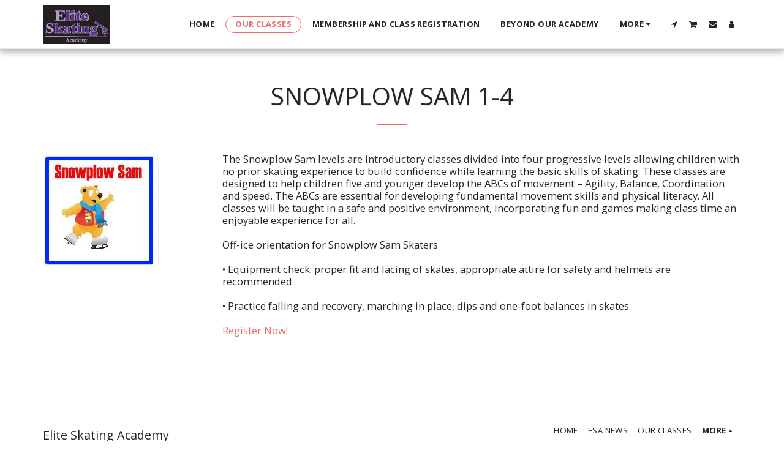

--- FILE ---
content_type: text/plain
request_url: https://www.google-analytics.com/j/collect?v=1&_v=j102&a=1413163602&t=pageview&_s=1&dl=https%3A%2F%2Fwww.eliteskatingacademy.com%2Four-classes%2Fbasic-skills&ul=en-us%40posix&dt=Snowplow%20Sam%201-4%20-%20Elite%20Skating%20Academy&sr=1280x720&vp=1280x720&_u=IEBAAEABAAAAACAAI~&jid=1748296291&gjid=1299546850&cid=2018844997.1769496755&tid=UA-176804939-1&_gid=99361385.1769496755&_r=1&_slc=1&z=1311071016
body_size: -454
content:
2,cG-BKJ0VQF05P